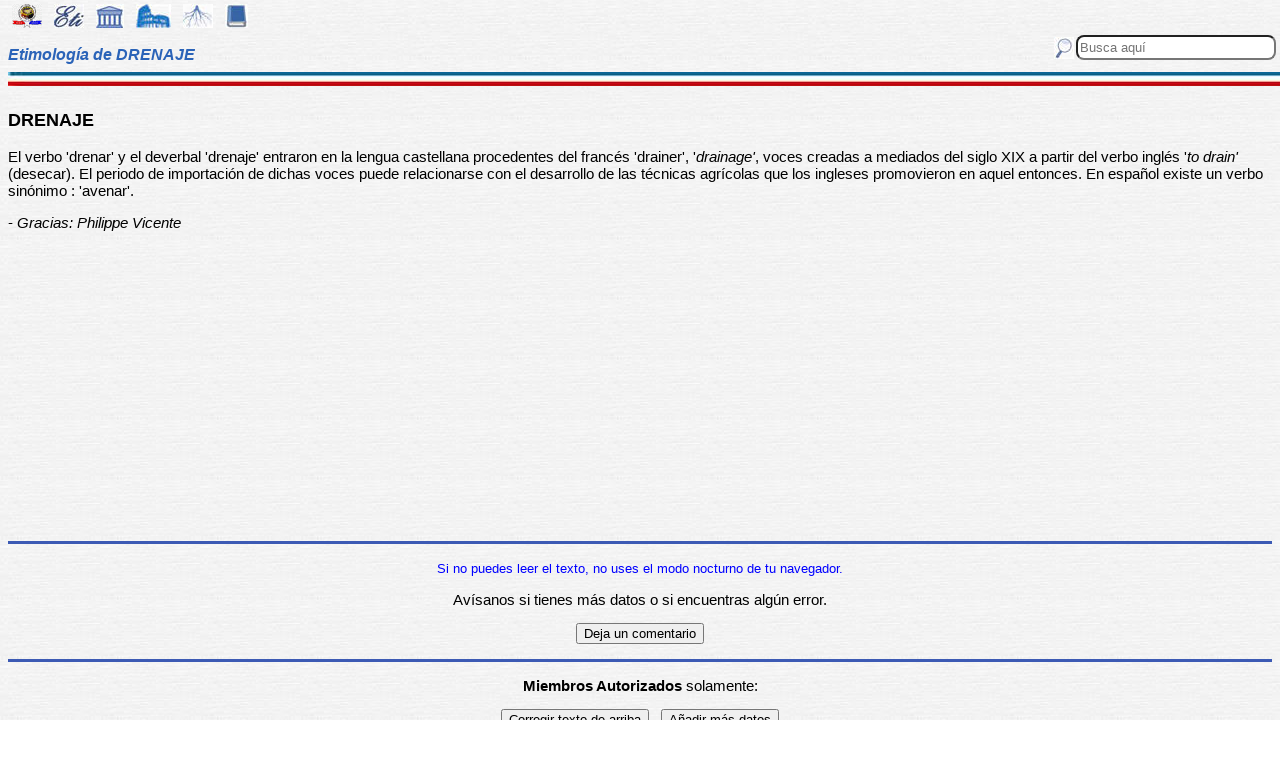

--- FILE ---
content_type: text/html
request_url: https://etimologias.dechile.net/?drenaje
body_size: 5522
content:
































































































































































































































































































<!--Copyright (c) Valentin Anders -  Todos los derechos reservados -->



<!-- Esta Pagina está protegida bajo los derechos de autor
     y otras leyes de propiedad intelectual.  -->



<!-- El contenido pertenece a Valentín Anders, San Jose, California -->


<!-- Todos los derechos reservados. -->



<!-- Prohibido hacer copias. Ver:

  https://www.dechile.net/copyright.html

  **  Los violadores serán reportados a las autoridades   **
       y serán condenados con el mayor peso de la ley.   
-->





<!--Copyright (c) Valentin Anders -  www.dechile.net -->



<!DOCTYPE HTML>

<HTML lang="es">
<HEAD>

  <META HTTP-EQUIV="Content-Type"
        CONTENT="text/html; charset=windows-1252">
  <META HTTP-EQUIV="Content-Language"
        CONTENT="es-cl">
  <META NAME="keywords"
        CONTENT=
        "diccionario, origen, significado, palabras, etimología, educación, referencia, curiosa, castellano, español, etimologia, chile, curiosidades, latín, griego, árabe, proto-indoeuropeo, lenguaje, historia, letras, vocabulario, escritura, deidades">
  <META NAME="Author" CONTENT="Valentin Anders">
  <META NAME="Copyright" CONTENT="Valentin Anders - Todos los derechos reservados">
  <META NAME="robots" CONTENT="INDEX,FOLLOW">
  <META NAME="viewport" content="width=device-width, initial-scale=1">

<script async src="https://pagead2.googlesyndication.com/pagead/js/adsbygoogle.js?client=ca-pub-5576230436650581"
     crossorigin="anonymous"></script> 



<META NAME="Description" CONTENT="La interesante historia del origen de la palabra DRENAJE. Aquí explicamos de dónde viene la palabra drenaje.">
<title>DRENAJE</title>	
<meta property="og:site_name" content="Etimologías de Chile - Diccionario que explica el origen de las palabras" />
<meta property="og:url" content="https://etimologias.deChile.net/?drenaje" />
<meta property="og:title" content="DRENAJE" />
<meta property="og:description" content="La interesante historia del origen de la palabra DRENAJE. Aquí explicamos de dónde viene la palabra drenaje." />

<style type="text/css"> 
#menu2 {display: inline-block; width:9em; }
#menu {display: inline-block;  }
#menu a:link {width:8em; display: inline-block; text-decoration: none; } 
#menu a:visited { text-decoration: none; } 
.small {width:320px;height:100px}
.half {width:50%;}
.full {width:320px;height:100px}
a:hover { color: #3B3B3B; text-decoration: underline; background-color:#dedfde;}
hr { height:3px; border:none; color:rgb(60,90,180); background-color:rgb(60,90,180); } body { color:#000000; -webkit-touch-callout: none; -webkit-user-select: none; -khtml-user-select: none; -moz-user-select: none; -ms-user-select: none; user-select: none; background-image: url('/img/gray.jpg'); font-family: Arial Unicode MS, Lucida Sans Unicode, Calibri, sans-serif, Segoe UI Historic, Estrangelo Edessa;  font-size:15px}  td {font-size: 15px} td.body { font-size: 15px } td.selected {color: #FFFFFF; font-size: 15px} .azindex a:link, .azindex a:visited { display: inline-block; color: #fff; background: #990000; border-radius: 12px; -moz-border-radius: 12px; -webkit-border-radius: 12px; border:1px; border-color:gray;text-decoration: none; width: 2em; } .azindex a:hover { background: #dedfde; color: #3B3B3B; text-decoration: underline; } 
h1 { display: inline-block; height:10px; font-style:italic; font-size: 15px;
color:#2a63b8; }
header {width:100%; height:92px; position:fixed; z-index:1000;background:url(/img/gray.jpg);  }
.imagen { width:100%; display:block}
.container { width:100%; float:left; margin:0 auto; margin:80px 0px; padding: 4px 0 80px;}
.pos {top:0px; }
.navhead { height: 24} navhead form { display: block; float:right; vertical-align:top; height:24px; padding: 0.1em 0.1em; } 
.formtext { display: block; float:right; text-align:left;  vertical-align:top; height: 25px; border-radius: 8px;  margin-right:12px; margin-bottom=12px; }
.boton {float:right; width:16; height:16; inline-block; margin:1px;}
.menu_img { height: 24px;  display: inline-block;padding:2px; margin:2px;} 
.menu_img:hover { background-color: #bbb; }
.menu_selected { height: 24px;  display:inline-block; padding:4px; margin:2px; background-color:#d81622; }
@media(min-width: 600px) { 
h1 {  height:16px; font-size: 16px;  }
.imagen { width: 600px;  text-align=center; margin-left: auto; margin-right: auto;}
input[type="search"] {width:200px;} 
.half {width:100%;}
.boton {width:24; height:24; margin:2px;}
}
@media(min-width: 730px) { 
.full {width:728px;height:90px}
}
</style> </HEAD> 
<body ONDRAGSTART="return false" ONSELECTSTART="return false" oncontextmenu="return false">


<script language="JavaScript">
    document.onkeypress = function (event) {
        event = (event || window.event);
        if (event.keyCode == 123) {
           //alert('No F-12');
            return false;
        }
    }
    document.onmousedown = function (event) {
        event = (event || window.event);
        if (event.keyCode == 123) {
            //alert('No F-keys');
            return false;
        } 
    }
    document.onkeydown = function (event) {
       event = (event || window.event);
       if (event.keyCode == 123) {
            return false;
       } 
       if(event.ctrlKey && event.shiftKey && event.keyCode == 'I'.charCodeAt(0)) {
              //alert('No Developer Tools panel');
              return false; 
       }
       if(event.ctrlKey && event.shiftKey && event.keyCode == 'C'.charCodeAt(0)) {
              //alert('No selected section in Developer Tools panel');
              return false;
       }
       if(event.ctrlKey && event.keyCode == 'c'.charCodeAt(0)) {
              //alert('No copy');
            return false;
       }
       if(event.ctrlKey && event.keyCode == 'a'.charCodeAt(0)) {
              //alert('No select all');
            return false;
       }
       if(event.ctrlKey && event.shiftKey && event.keyCode == 'J'.charCodeAt(0)) {
              //alert('No console tab in Developer tools panel');
             return false;
       }
       if(event.ctrlKey && event.shiftKey && event.keyCode == 'X'.charCodeAt(0)) {
             return false;
       }
       if(event.ctrlKey && event.shiftKey && event.keyCode == 'U'.charCodeAt(0)) {
             return false;
       }
       if(event.ctrlKey && event.keyCode == 'U'.charCodeAt(0)) {
            return false;
       }
    }


</script>

<header class="pos"> 
<nav class="navhead">

<a href="https://www.dechile.net/" target="_top"><img class="menu_img" src="/img/C-logo.gif" title= "Página Principal" ></a>
<a href="https://etimologias.deChile.net/"><img class="menu_img" src="/img/ic_etimologia.jpg" title= "Portada de etimologías"></a>
<a href="/griego/"><img class="menu_img" src="/img/ic_griego.jpg" title= "Prefijos, Raices y Sufijos Griegos" ></a>
<a href="/latin/"><img class="menu_img" src="/img/ic_latin.jpg" title= "Prefijos, Raices, Sufijos, Lectura y Frases en  Latín" ></a>
<a href="/PIE/"><img class="menu_img" src="/img/ic_raiz.jpg" title= "Raíces Proto Indo-Europeas" ></a>
<a href="/general/?Bibliografia"><img class="menu_img" src="/img/ic_libro.jpg" title= "Bibliografía y otras referencias" ></a>

<form method="post" action="https://etimologias.deChile.net/">
  <input type="search" class="formtext" name="Busca" size="12" placeholder="Busca aquí"> 
  <input type="image" class="boton"  src="/img/ic_busca.jpg" title= "Buscar" alt="submit"> 
</form>

</nav>

<h1>Etimología de DRENAJE</h1>
<img src="/img/linea.jpg" border="0" height="14" width="100%">
</header>
<div class="container">

         <h3>
      DRENAJE
    </h3><!-- (c) www.deChile.net --> 
    <p><!-- (c) www.deChile.net -->
      El verbo &#39;drenar&#39; y el deverbal &#39;drenaje&#39; entraron en la lengua castellana procedentes del francés &#39;drainer&#39;, &#39;<i>drainage&#39;</i>, voces creadas a mediados del siglo XIX a partir del verbo inglés &#39;<i>to drain&#39;</i> (desecar). El periodo de importación de dichas voces puede relacionarse con el desarrollo de las técnicas agrícolas que los ingleses promovieron en aquel entonces. En español existe un verbo sinónimo : &#39;avenar&#39;.</p>
    <p><!-- (c) www.deChile.net -->
 - <i>Gracias: Philippe Vicente </i> 
    </p>



   <p align="center" >
<!-- Modified Eti-inline -->

<script async src="https://pagead2.googlesyndication.com/pagead/js/adsbygoogle.js"></script>
<ins class="adsbygoogle"
   style="display:block; text-align:center;"
   data-ad-layout="in-article"
   data-ad-format="fluid"
   data-ad-client="ca-pub-5576230436650581"
   data-ad-slot="2400084822"></ins>
<script>
   (adsbygoogle = window.adsbygoogle || []).push({});
</script>


<section>
<hr>

<p align="center"> <font color="blue"><small>Si no puedes leer el texto, no uses el modo nocturno de tu navegador.</small></font></p>


<p align="center"> Av&#237;sanos si tienes más datos o si encuentras 
algún error.</p>
<p align="center"> 
<input value="Deja un comentario"
 onclick="window.location.href='/comentario.cgi?drenaje'"
 type="button">

<hr>
    <p align="center">
     <b>Miembros Autorizados</b> solamente:</p>

    <p align="center">
     <input value="Corregir texto de arriba" onclick="window.location.href='/miembros/contribuir.cgi/?Ficha=drenaje&amp;Command=corr'" type="button"> &nbsp;
     <input value="Añadir más datos" onclick="window.location.href='/miembros/contribuir.cgi/?Ficha=drenaje&amp;Command=add'" type="button">

         <p align="center">
     <input value="Sala de Miembros" onclick="window.location.href='/miembros/'" type="button">
          <input value="Comentar en el foro" onclick="window.location.href='/miembros/come-foro.cgi/?drenaje'" type="button">&nbsp;

    
    <input value="Añadir una Palabra" onclick="window.location.href='/miembros/nuevo.cgi'" type="button"></p>

    </section>

     <nav class="azindex">
  <img src="/img/linea.jpg" border="0" height="14" width="100%">
  <p align="center">
  <font size="4"> <B> <a href="/?A">A</a>  &#160;<a href="/?B">B</a>  &#160;<a href="/?C">C</a>  &#160;<font color="#000099" size=6><b>D</b></font>  &#160;<a href="/?E">E</a>  &#160;<a href="/?F">F</a>  &#160;<a href="/?G">G</a>  &#160;<a href="/?H">H</a>  &#160;<a href="/?I">I</a>  &#160;<a href="/?J">J</a>  &#160;<a href="/?K">K</a>  &#160;<a href="/?L">L</a>  &#160;<a href="/?M">M</a>  &#160;<a href="/?N">N</a>  &#160;<a href="/?N.-">Ñ</a>  &#160;<a href="/?O">O</a>  &#160;<a href="/?P">P</a>  &#160;<a href="/?Q">Q</a>  &#160;<a href="/?R">R</a>  &#160;<a href="/?S">S</a>  &#160;<a href="/?T">T</a>  &#160;<a href="/?U">U</a>  &#160;<a href="/?V">V</a>  &#160;<a href="/?W">W</a>  &#160;<a href="/?X">X</a>  &#160;<a href="/?Y">Y</a>  &#160;<a href="/?Z">Z</a>  &#160;</font></B></nav><section><p>  
<div id=menu>&#10066; <a href="/?D">D</a> </div>   
<div id=menu>&#10066; <a href="/?danta">danta</a> </div>   
<div id=menu>&#10066; <a href="/?decaedro">decaedro</a> </div>   
<div id=menu>&#10066; <a href="/?decuria">decuria</a> </div>   
<div id=menu>&#10066; <a href="/?dei.ctico">deíctico</a> </div>   
<div id=menu>&#10066; <a href="/?delirium-tremens">delirium tremens</a> </div>   
<div id=menu>&#10066; <a href="/?dendroclimatologi.a">dendroclimatolo*</a> </div>   
<div id=menu>&#10066; <a href="/?depravado">depravado</a> </div>   
<div id=menu>&#10066; <a href="/?derrota">derrota</a> </div>   
<div id=menu>&#10066; <a href="/?descangallar">descangallar</a> </div>   
<div id=menu>&#10066; <a href="/?desfachatez">desfachatez</a> </div>   
<div id=menu>&#10066; <a href="/?desmesuradamente">desmesuradamente</a> </div>   
<div id=menu>&#10066; <a href="/?despertar">despertar</a> </div>   
<div id=menu>&#10066; <a href="/?destituir">destituir</a> </div>   
<div id=menu>&#10066; <a href="/?deuterio">deuterio</a> </div>   
<div id=menu>&#10066; <a href="/?di.ada">díada</a> </div>   
<div id=menu>&#10066; <a href="/?diastema">diastema</a> </div>   
<div id=menu>&#10066; <a href="/?dictioteno">dictioteno</a> </div>   
<div id=menu>&#10066; <a href="/?diga.strico">digástrico</a> </div>   
<div id=menu>&#10066; <a href="/?di.namo">dínamo</a> </div>   
<div id=menu>&#10066; <a href="/?dipsomani.a">dipsomanía</a> </div>   
<div id=menu>&#10066; <a href="/?disecar">disecar</a> </div>   
<div id=menu>&#10066; <a href="/?Disneylandia">Disneylandia</a> </div>   
<div id=menu>&#10066; <a href="/?distocia">distocia</a> </div>   
<div id=menu>&#10066; <a href="/?do.cil">dócil</a> </div>   
<div id=menu>&#10066; <a href="/?don.a">doña</a> </div> <br><b>&#8593;&#8593;&#8593; Grupos Anteriores</b><hr>  
<div id=menu>&#10163; <a href="/?dovela">dovela</a> </div>  
<div id=menu>&#10163; <a href="/?doxologi.a">doxología</a> </div>  
<div id=menu>&#10163; <a href="/?dracma">dracma</a> </div>  
<div id=menu>&#10163; <a href="/?Draco">Draco</a> </div>  
<div id=menu>&#10163; <a href="/?draconiano">draconiano</a> </div>  
<div id=menu>&#10163; <a href="/?Dra.cula">Drácula</a> </div>  
<div id=menu>&#10163; <a href="/?draga">draga</a> </div>  
<div id=menu>&#10163; <a href="/?drago.n">dragón</a> </div>  
<div id=menu>&#10163; <a href="/?drama">drama</a> </div>  
<div id=menu>&#10163; <a href="/?Dramamine">Dramamine</a> </div>  
<div id=menu>&#10163; <a href="/?dramaturgo">dramaturgo</a> </div>  
<div id=menu>&#10163; <a href="/?dra.stico">drástico</a> </div>  
<div id=menu>&#10163; <a href="/?dravi.dico">dravídico</a> </div>  
<div id=menu2 ><b>&#10032; drenaje</b></div>  
<div id=menu>&#10163; <a href="/?drenar">drenar</a> </div>  
<div id=menu>&#10163; <a href="/?driopiteco">driopiteco</a> </div>  
<div id=menu>&#10163; <a href="/?driptosaurio">driptosaurio</a> </div>  
<div id=menu>&#10163; <a href="/?droga">droga</a> </div>  
<div id=menu>&#10163; <a href="/?dromedario">dromedario</a> </div>  
<div id=menu>&#10163; <a href="/?dron">dron</a> </div>  
<div id=menu>&#10163; <a href="/?dropear">dropear</a> </div>  
<div id=menu>&#10163; <a href="/?drosera">drosera</a> </div>  
<div id=menu>&#10163; <a href="/?drosera.cea">droserácea</a> </div>  
<div id=menu>&#10163; <a href="/?drosofila">drosofila</a> </div>  
<div id=menu>&#10163; <a href="/?droso.metro">drosómetro</a> </div><hr><b>&#8595;&#8595;&#8595; Grupos Siguientes</b><br>  
<div id=menu>&#10066; <a href="/?druida">druida</a> </div>
  
<div id=menu>&#10066; <a href="/?durazno">durazno</a> </div>

   <p align="center" >
   <img src="/img/linea.jpg" border="0" height="14" width="100%">
	
     <p>
     Los iconos de la parte superior e inferior de la página te llevarán a otras secciones útiles e interesantes. Puedes encontrar la etimología de una palabra usando el motor de búsqueda en la parte superior a mano derecha de la pantalla. Escribe el término que buscas en la casilla que dice “Busca aquí” y luego presiona la tecla "Entrar", "&#8626;" o "&#9906;" dependiendo de tu teclado.  El motor de búsqueda de Google abajo es para buscar contenido dentro de las páginas.</p>

   <p align = center>

<!-- SiteSearch Google -->
<script async src='https://cse.google.com/cse.js?cx=partner-pub-5576230436650581:2527137488'></script><div class="gcse-searchbox-only"></div>
</p>
</section>


<nav>
<p>

             </p><p><p>&#218;ltima actualizaci&#243;n: Viernes, Enero 16 08:08 PST 2026
</p>
 <p> Estas son las &#250;ltimas diez palabras (de 15.824) a&#241;adidas al diccionario:<br> <a href="/?resquemar">resquemar</a> &nbsp;
 <a href="/?peor">peor</a> &nbsp;
 <a href="/?mayor">mayor</a> &nbsp;
 <a href="/?merino">merino</a> &nbsp;
 <a href="/?manir">manir</a> &nbsp;
 <a href="/?dictar">dictar</a> &nbsp;
 <a href="/?Pene.lope">Penélope</a> &nbsp;
 <a href="/?rayano">rayano</a> &nbsp;
 <a href="/?cancioncita">cancioncita</a> &nbsp;
 <a href="/?plutarqui.a">plutarquía</a> &nbsp;
 
     </p><p>Estas diez entradas han sido modificadas recientemente:<br>
 <a href="/?Tetra-Brik">Tetra Brik</a> &nbsp; 
<a href="/?interpretar">interpretar</a> &nbsp; 
<a href="/?pillar">pillar</a> &nbsp; 
<a href="/?bosque">bosque</a> &nbsp; 
<a href="/?ro.balo">róbalo</a> &nbsp; 
<a href="/?mono">mono</a> &nbsp; 
<a href="/?angustia">angustia</a> &nbsp; 
<a href="/?inte.rprete">intérprete</a> &nbsp; 
<a href="/?ulterior">ulterior</a> &nbsp; 
<a href="/?moneda">moneda</a> &nbsp; 
<p> Estas fueron las diez entradas m&#225;s visitadas ayer:<br> <a href="/?etimologi.a">etimología</a>   &nbsp; <a href="/?chile">chile</a>   &nbsp; <a href="/?ju.bilo">júbilo</a>   &nbsp; <a href="/?pai.s">país</a>   &nbsp; <a href="/?izquierda">izquierda</a>   &nbsp; <a href="/?sobaco">sobaco</a>   &nbsp; <a href="/?mermelada">mermelada</a>   &nbsp; <a href="/?huraca.n">huracán</a>   &nbsp; <a href="/?guerra">guerra</a>   &nbsp; <a href="/?camisa">camisa</a>   &nbsp; </nav>
  <footer>
  <p align = center>
    <a href="https://www.dechile.net/" target="_top">
	    <img class="menu_img" src="/img/C-logo.gif" title="P&#225;gina Principal"></a>
    <a href="https://refranes.dechile.net" target="_top">
	    <img class="menu_img" src="/img/ic_abuela.jpg" title="Refranes de mi Abuela"></a>
    <a href="https://etimologias.dechile.net/Expresiones" target="_top">
	    <img class="menu_img" src="/img/ic_expresion.jpg" title="Expresiones"></a>
    <a href="https://chilenismos.dechile.net">
	    <img class="menu_img" src="/img/ic_chilenismo.jpg" title="Chilenismos"></a>
    <a href="https://latin.dechile.net" target="_top">
	    <img class="menu_img" src="/img/ic_latin.jpg" title="Frases en lat&#237;n"></a>
    <a href="https://etimologias.dechile.net/France.s" target="_top">
	    <img class="menu_img" src="/img/ic_frances.jpg" title="Frases en franc&#233;s"></a>
	    <img class="menu_selected" src="/img/ic_etimologia.jpg" title="Origen de las palabras">
    <a href="https://ciudades.dechile.net/" target="_top">
	    <img class="menu_img" src="/img/ic_ciudad.jpg"
            title="Frases por las que son conocidas las ciudades chilenas"></a>
    <a href="https://apellidos.dechile.net/" target="_top">
	    <img class="menu_img" src="/img/ic_apellido.jpg" title="Apellidos"></a>
    <a href="https://gobernantes.dechile.net/" target="_top">
	    <img class="menu_img" src="/img/ic_gobernante.jpg" title="Gobernantes chilenos"></a>
    <a href="https://www.dechile.net/?encargos">
	    <img class="menu_img" src="/img/ic_encargo.jpg" title="Lista de encargos"></a>
    <a href="https://www.dechile.net/?repetidas">
	    <img class="menu_img" src="/img/ic_loro.jpg" title="Palabras repetidas"></a>
    <a href="https://chistes.dechile.net" target="_top">
	    <img class="menu_img" src="/img/ic_chiste.jpg" title="chistes"></a>
    <a href="https://ruso.dechile.net/" target="_top">
	    <img class="menu_img" src="/img/ic_rusia.jpg" title="Ruso"></a>
   <a href="https://valentin.dechile.net/" target="_top"> 
            <img class="menu_img" src="/img/ic_autor.jpg" 
	    title="Valent&#237;n Anders, autor de este sitio"></a>
  <p align = center>
     <IMG SRC="/img/linea.jpg"
       WIDTH="100%"
       HEIGHT="11"><BR>
  </FONT>
  <font size="2">
<a href="https://www.dechile.net/privacidad.html">Política de Privacidad </a>
- <a href="https://www.dechile.net/copyright.html">Copyright</a>
 www.deChile.net. (c) 2001-2026 - Todos los derechos reservados 
 <br>Todo el material en estas páginas es producido por humanos sin usar <a href="https://www.dechile.net/Queja-contra-la-inteligencia-artificial.html">inteligencia artificial</a>
</font>

  </footer>
</div>
</body>
</html>


--- FILE ---
content_type: text/html; charset=utf-8
request_url: https://www.google.com/recaptcha/api2/aframe
body_size: 115
content:
<!DOCTYPE HTML><html><head><meta http-equiv="content-type" content="text/html; charset=UTF-8"></head><body><script nonce="BStX5KnXsR7joMo_yBQJ5Q">/** Anti-fraud and anti-abuse applications only. See google.com/recaptcha */ try{var clients={'sodar':'https://pagead2.googlesyndication.com/pagead/sodar?'};window.addEventListener("message",function(a){try{if(a.source===window.parent){var b=JSON.parse(a.data);var c=clients[b['id']];if(c){var d=document.createElement('img');d.src=c+b['params']+'&rc='+(localStorage.getItem("rc::a")?sessionStorage.getItem("rc::b"):"");window.document.body.appendChild(d);sessionStorage.setItem("rc::e",parseInt(sessionStorage.getItem("rc::e")||0)+1);localStorage.setItem("rc::h",'1768921222670');}}}catch(b){}});window.parent.postMessage("_grecaptcha_ready", "*");}catch(b){}</script></body></html>